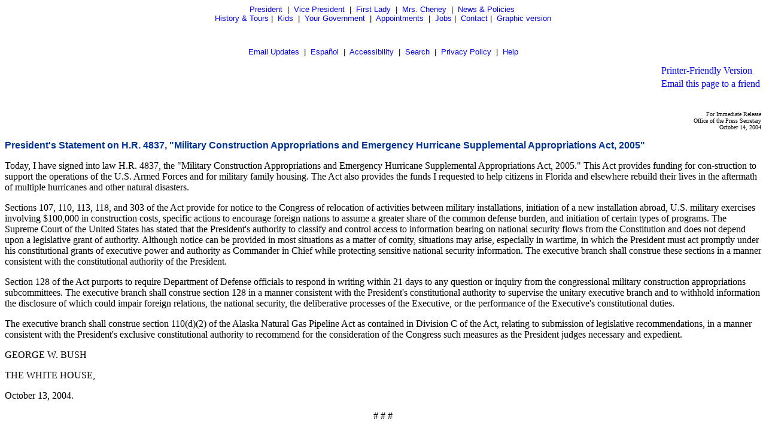

--- FILE ---
content_type: text/html; charset=UTF-8
request_url: https://georgewbush-whitehouse.archives.gov/news/releases/2004/10/text/20041014-19.html
body_size: 3297
content:
<html lang="en">

 <HEAD>

  <TITLE>President's Statement on H.R. 4837, "Military Construction Appropriations and Emergency Hurricane Supplemental Appropriations Act, 2005" (Text Only)</TITLE>

  
<meta name="date"                 content="2004-10-14"/>
<meta name="document.type"        content="President, Principal's Statement"/>
<meta name="WT.cg_n"              content="News Policies"/>
<meta name="WT.cg_s"              content="October 2004"/>


  
  <script language="javascript" type="text/javascript" src="/js/navbar.js"></script>

  <style type="text/css">
   A:link { text-decoration: none }
   A:active { text-decoration: none }
   A:visited { text-decoration: none }
   A:hover { color: #003399; text-decoration: underline }
  </style>


 </HEAD>

 <BODY>
<CENTER>
<FONT face="arial, helvetica, sans serif" SIZE="2">
 <P>
  <A href="/president/text/">President</A>&nbsp;
  |&nbsp;
  <A href="/vicepresident/text/">Vice President</A>&nbsp;
  |&nbsp;
  <A href="/firstlady/text/">First Lady</A>&nbsp;
  |&nbsp;
  <A href="/mrscheney/text/">Mrs. Cheney</A>&nbsp;
  |&nbsp;
  <A href="/news/text/">News &amp; Policies</A>&nbsp;
  <BR>
  <A href="/history/text/">History &amp; Tours</A>
  |&nbsp;
  <A href="/kids/text/">Kids</A>&nbsp;
  |&nbsp;
  <A href="/government/text/">Your Government</A>&nbsp;
  |&nbsp;
  <A href="/appointments/text/">Appointments</A>&nbsp;
  |&nbsp;
       <A href="/oa/jobs/text/">Jobs</A>
       |&nbsp;
  <A href="/contact/text/">Contact</A>
  |&nbsp;
  <A href="/news/releases/2004/10/20041014-19.html">Graphic version</A>
 </P>
 <BR>
      <P>
       <A href="/email/text/">Email Updates</A>&nbsp;
       |&nbsp;
       <A href="/espanol/text/index.es.html">Espa&#241;ol</A>&nbsp;
       |&nbsp;
       <A href="/text/accessibility.html">Accessibility</A>&nbsp;
       |&nbsp;
       <A href="/text/search?text=1">Search</A>&nbsp;
       |&nbsp;
       <A href="/text/privacy.html">Privacy Policy</A>&nbsp;
       |&nbsp;
       <A href="/text/help.html">Help</A>
      </P>
</FONT></CENTER>

  <TABLE BORDER="0" CELLSPACING="0" CELLPADDING="0" WIDTH="100%">
   <TR>
    <TD ALIGN="LEFT" WIDTH="50%">
     <!-- BREADCRUMB -->
    </TD>
    <TD ALIGN="RIGHT" WIDTH="50%">
     <table cellpadding="2" cellspacing="0" border="0">
		     <tr><td><a href="/news/releases/2004/10/print/text/20041014-19.html">Printer-Friendly Version</a>
</td></tr>
	             <tr><td><a href="../text/#" onclick="javascript:popup('/mailthispage.html','300','130');">
Email this page to a friend</a></td></tr>
                     </table>
    </TD>
   </TR>
  </TABLE>

  <BR>

  
<a href="/infocus/hurricane/2004/text/"></a>

<p align="right"><font size="1">
For Immediate Release<br>
Office of the Press Secretary<br>
October 14, 2004
</font>

<p>
<font face="Arial, Helvetica, sans-serif" color="#003399" size="3"><b>
President's Statement on H.R. 4837, "Military Construction Appropriations and Emergency Hurricane Supplemental Appropriations Act, 2005"
</b></font>
<br>



<p>

<p>


<p>



<p> Today, I have signed into law H.R. 4837, the "Military Construction
Appropriations and Emergency Hurricane Supplemental Appropriations Act,
2005."  This Act provides funding for con-struction to support the
operations of the U.S. Armed Forces and for military family housing.
The Act also provides the funds I requested to help citizens in Florida
and elsewhere rebuild their lives in the aftermath of multiple
hurricanes and other natural disasters.

<p> Sections 107, 110, 113, 118, and 303 of the Act provide for notice
to the Congress of relocation of activities between military
installations, initiation of a new installation abroad, U.S. military
exercises involving $100,000 in construction costs, specific actions to
encourage foreign nations to assume a greater share of the common
defense burden, and initiation of certain types of programs.  The
Supreme Court of the United States has stated that the President's
authority to classify and control access to information bearing on
national security flows from the Constitution and does not depend upon
a legislative grant of authority.  Although notice can be provided in
most situations as a matter of comity, situations may arise, especially
in wartime, in which the President must act promptly under his
constitutional grants of executive power and authority as Commander in
Chief while protecting sensitive national security information.  The
executive branch shall construe these sections in a manner consistent
with the constitutional authority of the President.

<p> Section 128 of the Act purports to require Department of Defense
officials to respond in writing within 21 days to any question or
inquiry from the congressional military construction appropriations
subcommittees.  The executive branch shall construe section 128 in a
manner consistent with the President's constitutional authority to
supervise the unitary executive branch and to withhold information the
disclosure of which could impair foreign relations, the national
security, the deliberative processes of the Executive, or the
performance of the Executive's constitutional duties.

<p> The executive branch shall construe section 110(d)(2) of the Alaska
Natural Gas Pipeline Act as contained in Division C of the Act,
relating to submission of legislative recommendations, in a manner
consistent with the President's exclusive constitutional authority to
recommend for the consideration of the Congress such measures as the
President judges necessary and expedient.

<p> GEORGE W. BUSH

<p> THE WHITE HOUSE,

<p> October 13, 2004.

<p align="center"># # #</p>



  <P><BR CLEAR="ALL">
  <table cellpadding="2" cellspacing="0" border="0">
		     <tr><td><a href="/news/releases/2004/10/print/text/20041014-19.html">Printer-Friendly Version</a>
</td></tr>
	             <tr><td><a href="../text/#" onclick="javascript:popup('/mailthispage.html','300','130');">
Email this page to a friend</a></td></tr>
                     </table>

  <P><FONT face="arial, helvetica, sans serif" SIZE="2">

   <div id="leftnavbar-main">

<!-- * * * * BEGIN ISSUES * * * * * -->
<h2 class="first">Issues</h2>
	<ul>
		<li><a href="/infocus/text/budget">Budget Management</a></li>
		<li><a href="/infocus/text/education">Education</a></li>
		<li><a href="/infocus/text/energy">Energy</a></li>
		<li><a href="/infocus/text/healthcare">Health Care</a></li>
		<li><a href="/infocus/text/homeland">Homeland Security</a></li>
		<li><a href="/infocus/text/hurricane">Hurricane Recovery</a></li>
		<li><a href="/infocus/text/immigration">Immigration</a></li>
		<li><a href="/infocus/text/economy">Jobs &amp; Economy</a></li>
		<li><a href="/infocus/text/medicare">Medicare</a></li>
		<li><a href="/infocus/text/nationalsecurity">National Security</a></li>
		<li><a href="/infocus/text/pandemicflu">Pandemic Flu</a></li>
		<li><a href="/infocus/text/patriotact">Patriot Act</a></li>
		<li><a href="/infocus/text/iraq">Renewal in Iraq</a></li>
		<li><a href="/infocus/text/social-security">Social Security</a></li>
	</ul>

<p class="more"><a href="/infocus/text/">More Issues</a></p>

<!-- BEGIN NEWS -->                  
<h2>News</h2>
	<ul>
		<li><a href="/news/text/">Current News</a></li>
		<li><a href="/news/briefings/text/">Press Briefings</a></li>
		<li><a href="/news/proclamations/text/">Proclamations</a></li>
		<li><a href="/news/orders/text/">Executive Orders</a></li>
		<li><a href="/radio/text/">Radio</a></li>
	</ul>

<a href="/rss/text/"></a><a href="/rss/text/">RSS Feeds</a>



<!-- BEGIN NEWS BY DATE -->

<h2>News by Date</h2>
	<ul>
		<li><a href="/news/releases/2006/07/text/">July 2006</a></li>
		<li>&nbsp;&nbsp;|&nbsp;&nbsp;
<a href="/news/releases/2006/06/text/">June 2006</a></li>
		<li>&nbsp;&nbsp;|&nbsp;&nbsp;
<a href="/news/releases/2006/05/text/">May 2006</a></li>
		<li>&nbsp;&nbsp;|&nbsp;&nbsp;
<a href="/news/releases/2006/04/text/">April 2006</a></li>
		<li>&nbsp;&nbsp;|&nbsp;&nbsp;
<a href="/news/releases/2006/03/text/">March 2006</a></li>
		<li>&nbsp;&nbsp;|&nbsp;&nbsp;
<a href="/news/releases/2006/02/text/">February 2006</a></li>
		<li>&nbsp;&nbsp;|&nbsp;&nbsp;
<a href="/news/releases/2006/01/text/">January 2006</a></li>
		<li>&nbsp;&nbsp;|&nbsp;&nbsp;
<a href="/news/releases/2005/12/text/">December 2005</a></li>
		<li>&nbsp;&nbsp;|&nbsp;&nbsp;
<a href="/news/releases/2005/11/text/">November 2005</a></li>
		<li>&nbsp;&nbsp;|&nbsp;&nbsp;
<a href="/news/releases/2005/10/text/">October 2005</a></li>
		<li>&nbsp;&nbsp;|&nbsp;&nbsp;
<a href="/news/releases/2005/09/text/">September 2005</a></li>
		<li>&nbsp;&nbsp;|&nbsp;&nbsp;
<a href="/news/releases/2005/08/text/">August 2005</a></li>
		<li>&nbsp;&nbsp;|&nbsp;&nbsp;
<a href="/news/releases/2005/07/text/">July 2005</a></li>
		<li>&nbsp;&nbsp;|&nbsp;&nbsp;
<a href="/news/releases/2005/06/text/">June 2005</a></li>
		<li>&nbsp;&nbsp;|&nbsp;&nbsp;
<a href="/news/releases/2005/05/text/">May 2005</a></li>
		<li>&nbsp;&nbsp;|&nbsp;&nbsp;
<a href="/news/releases/2005/04/text/">April 2005</a></li>
		<li>&nbsp;&nbsp;|&nbsp;&nbsp;
<a href="/news/releases/2005/03/text/">March 2005</a></li>
		<li>&nbsp;&nbsp;|&nbsp;&nbsp;
<a href="/news/releases/2005/02/text/">February 2005</a></li>
		<li>&nbsp;&nbsp;|&nbsp;&nbsp;
<a href="/news/releases/2005/01/text/">January 2005</a></li>
		<li>&nbsp;&nbsp;|&nbsp;&nbsp;
<a href="/news/releases/2004/12/text/">December 2004</a></li>
		<li>&nbsp;&nbsp;|&nbsp;&nbsp;
<a href="/news/releases/2004/11/text/">November 2004</a></li>
		<li>&nbsp;&nbsp;|&nbsp;&nbsp;
<a href="/news/releases/2004/10/text/">October 2004</a></li>
		<li>&nbsp;&nbsp;|&nbsp;&nbsp;
<a href="/news/releases/2004/09/text/">September 2004</a></li>
		<li>&nbsp;&nbsp;|&nbsp;&nbsp;
<a href="/news/releases/2004/08/text/">August 2004</a></li>
		<li>&nbsp;&nbsp;|&nbsp;&nbsp;
<a href="/news/releases/2004/07/text/">July 2004</a></li>
		<li>&nbsp;&nbsp;|&nbsp;&nbsp;
<a href="/news/releases/2004/06/text/">June 2004</a></li>
		<li>&nbsp;&nbsp;|&nbsp;&nbsp;
<a href="/news/releases/2004/05/text/">May 2004</a></li>
		<li>&nbsp;&nbsp;|&nbsp;&nbsp;
<a href="/news/releases/2004/04/text/">April 2004</a></li>
		<li>&nbsp;&nbsp;|&nbsp;&nbsp;
<a href="/news/releases/2004/03/text/">March 2004</a></li>
		<li>&nbsp;&nbsp;|&nbsp;&nbsp;
<a href="/news/releases/2004/02/text/">February 2004</a></li>
		<li>&nbsp;&nbsp;|&nbsp;&nbsp;
<a href="/news/releases/2004/01/text/">January 2004</a></li>
		<li>&nbsp;&nbsp;|&nbsp;&nbsp;
<a href="/news/releases/2003/12/text/">December 2003</a></li>
		<li>&nbsp;&nbsp;|&nbsp;&nbsp;
<a href="/news/releases/2003/11/text/">November 2003</a></li>
		<li>&nbsp;&nbsp;|&nbsp;&nbsp;
<a href="/news/releases/2003/10/text/">October 2003</a></li>
		<li>&nbsp;&nbsp;|&nbsp;&nbsp;
<a href="/news/releases/2003/09/text/">September 2003</a></li>
		<li>&nbsp;&nbsp;|&nbsp;&nbsp;
<a href="/news/releases/2003/08/text/">August 2003</a></li>
		<li>&nbsp;&nbsp;|&nbsp;&nbsp;
<a href="/news/releases/2003/07/text/">July 2003</a></li>
		<li>&nbsp;&nbsp;|&nbsp;&nbsp;
<a href="/news/releases/2003/06/text/">June 2003</a></li>
		<li>&nbsp;&nbsp;|&nbsp;&nbsp;
<a href="/news/releases/2003/05/text/">May 2003</a></li>
		<li>&nbsp;&nbsp;|&nbsp;&nbsp;
<a href="/news/releases/2003/04/text/">April 2003</a></li>
		<li>&nbsp;&nbsp;|&nbsp;&nbsp;
<a href="/news/releases/2003/03/text/">March 2003</a></li>
		<li>&nbsp;&nbsp;|&nbsp;&nbsp;
<a href="/news/releases/2003/02/text/">February 2003</a></li>
		<li>&nbsp;&nbsp;|&nbsp;&nbsp;
<a href="/news/releases/2003/01/text/">January 2003</a></li>
		<li>&nbsp;&nbsp;|&nbsp;&nbsp;
<a href="/news/releases/2002/12/text/">December 2002</a></li>
		<li>&nbsp;&nbsp;|&nbsp;&nbsp;
<a href="/news/releases/2002/11/text/">November 2002</a></li>
		<li>&nbsp;&nbsp;|&nbsp;&nbsp;
<a href="/news/releases/2002/10/text/">October 2002</a></li>
		<li>&nbsp;&nbsp;|&nbsp;&nbsp;
<a href="/news/releases/2002/09/text/">September 2002</a></li>
		<li>&nbsp;&nbsp;|&nbsp;&nbsp;
<a href="/news/releases/2002/08/text/">August 2002</a></li>
		<li>&nbsp;&nbsp;|&nbsp;&nbsp;
<a href="/news/releases/2002/07/text/">July 2002</a></li>
		<li>&nbsp;&nbsp;|&nbsp;&nbsp;
<a href="/news/releases/2002/06/text/">June 2002</a></li>
		<li>&nbsp;&nbsp;|&nbsp;&nbsp;
<a href="/news/releases/2002/05/text/">May 2002</a></li>
		<li>&nbsp;&nbsp;|&nbsp;&nbsp;
<a href="/news/releases/2002/04/text/">April 2002</a></li>
		<li>&nbsp;&nbsp;|&nbsp;&nbsp;
<a href="/news/releases/2002/03/text/">March 2002</a></li>
		<li>&nbsp;&nbsp;|&nbsp;&nbsp;
<a href="/news/releases/2002/02/text/">February 2002</a></li>
		<li>&nbsp;&nbsp;|&nbsp;&nbsp;
<a href="/news/releases/2002/01/text/">January 2002</a></li>
		<li>&nbsp;&nbsp;|&nbsp;&nbsp;
<a href="/news/releases/2001/12/text/">December 2001</a></li>
		<li>&nbsp;&nbsp;|&nbsp;&nbsp;
<a href="/news/releases/2001/11/text/">November 2001</a></li>
		<li>&nbsp;&nbsp;|&nbsp;&nbsp;
<a href="/news/releases/2001/10/text/">October 2001</a></li>
		<li>&nbsp;&nbsp;|&nbsp;&nbsp;
<a href="/news/releases/2001/09/text/">September 2001</a></li>
		<li>&nbsp;&nbsp;|&nbsp;&nbsp;
<a href="/news/releases/2001/08/text/">August 2001</a></li>
		<li>&nbsp;&nbsp;|&nbsp;&nbsp;
<a href="/news/releases/2001/07/text/">July 2001</a></li>
		<li>&nbsp;&nbsp;|&nbsp;&nbsp;
<a href="/news/releases/2001/06/text/">June 2001</a></li>
		<li>&nbsp;&nbsp;|&nbsp;&nbsp;
<a href="/news/releases/2001/05/text/">May 2001</a></li>
		<li>&nbsp;&nbsp;|&nbsp;&nbsp;
<a href="/news/releases/2001/04/text/">April 2001</a></li>
		<li>&nbsp;&nbsp;|&nbsp;&nbsp;
<a href="/news/releases/2001/03/text/">March 2001</a></li>
		<li>&nbsp;&nbsp;|&nbsp;&nbsp;
<a href="/news/releases/2001/02/text/">February 2001</a></li>
		<li>&nbsp;&nbsp;|&nbsp;&nbsp;
<a href="/news/releases/2001/01/text/">January 2001</a></li>
	</ul>



<!-- BEGIN APPOINTMENTS -->
<h2>Appointments</h2>
	<ul>
		<li><a href="/news/nominations/text/">Nominations</a></li>
         <li><a href="/appointments/text/"> Application</a></li>
	</ul>



<!-- BEGIN FEDERAL FACTS -->
<h2>Federal Facts</h2>
	<ul>
		<li>&nbsp;&nbsp;|&nbsp;&nbsp;
<a href="/news/text/fsbr.html">Federal Statistics</a></li>
	</ul>

<!-- BEGIN WEST WING -->	
<h2>West Wing</h2>
	<ul>
		<li>&nbsp;&nbsp;|&nbsp;&nbsp;
<a href="/news/text/west-wing.html">History</a></li>
	</ul>

<!-- * * * * PHOTO ESSAYS * * * * * -->
	<p><a href="/president/gallery/photoessay/text/"></a><br />
	<a href="/features/text/"></a></p>




</div>

  </FONT></P>

  <BR>

  
<noscript>

</noscript>


 </BODY>

</HTML>
